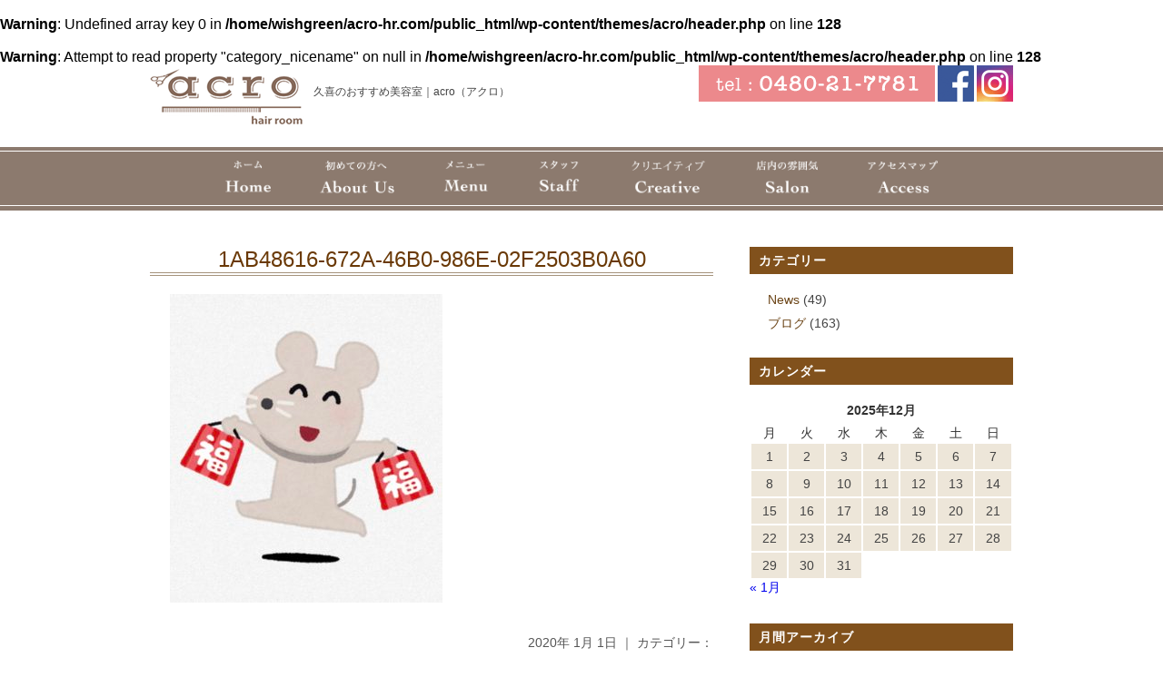

--- FILE ---
content_type: text/html; charset=UTF-8
request_url: https://acro-hr.com/5145/1ab48616-672a-46b0-986e-02f2503b0a60/
body_size: 11404
content:
<!DOCTYPE html>
<!--[if lt IE 7 ]><html class="ie ie6" lang="ja"> <![endif]--> 
<!--[if IE 7 ]><html class="ie ie7" lang="ja"> <![endif]--> 
<!--[if IE 8 ]><html class="ie ie8" lang="ja"> <![endif]--> 
<!--[if IE 9 ]><html class="ie ie9" lang="ja"> <![endif]--> 
<!--[if (gt IE 9)|!(IE)]><!--> 
<html class="" lang="ja"><!--<![endif]-->

<head>
<meta charset="UTF-8">
<meta http-equiv="X-UA-Compatible" content="IE=edge">

<meta http-equiv="Content-Type" content="text/html; charset=UTF-8" />
<meta http-equiv="Content-Style-Type" content="text/css" />
<meta http-equiv="Content-Script-Type" content="text/javascript" />
<meta name="viewport" content="width=device-width" />
<!--Search Console認証-->
<meta name="google-site-verification" content="whC5ZygnTjcSKiDpi8704ypysbkVVmGcaKDnInAq_d4" />
<link rel="stylesheet" href="https://acro-hr.com/wp-content/themes/acro/style.css" type="text/css" />
<link href="https://fonts.googleapis.com/css?family=Ropa+Sans" rel="stylesheet">

<!--[if lt IE 9]>
<script src="http://css3-mediaqueries-js.googlecode.com/svn/trunk/css3-mediaqueries.js"></script>
<![endif]-->

    <!--[if lt IE 9]>
<script src="http://html5shiv.googlecode.com/svn/trunk/html5.js"></script>
<![endif]-->

<script src="https://acro-hr.com/wp-content/themes/acro/js/respond.min.js"></script>

<script src="https://ajax.googleapis.com/ajax/libs/jquery/3.7.1/jquery.min.js"></script>
<script src="https://acro-hr.com/wp-content/themes/acro/js/smoothscroll.js" type="text/javascript"></script>
<script src="https://acro-hr.com/wp-content/themes/acro/js/smartRollover.js" type="text/javascript"></script>
<script src="https://acro-hr.com/wp-content/themes/acro/js/pagetop.js" type="text/javascript"></script>

<script>
$(function(){
  $("#toggle").click(function(){
    $("#navi").slideToggle();
    return false;
  });
  $(window).resize(function(){
    var win = $(window).width();
    var p = 767;
    if(win > p){
      $("#navi").show();
    } else {
      $("#navi").hide();
    }
  });
});
</script>


<style type="text/css">
img {
	image-rendering: -webkit-optimize-contrast;
}
.pc_none {
	display: none;
}
.img_style_width {
	max-width: 100%;
	height: auto;
}
.img_style img, .img_style {
	display: block;
	max-width: 100%;
	height: auto;
	margin-left: auto;
	margin-right: auto;
}

/*■■ ipad・タブレット・スマホ共通■■*/

@media screen and (max-width: 960px) {
}

/*■■ タブレット・スマホ共通■■*/

@media screen and (max-width: 767px) {
.sp_none {
	display: none;
}
.pc_none {
	display:block;
}
}

/*■■ スマホ共通■■*/

@media screen and (max-width: 480px) {
}
</style>

<link rel="alternate" type="application/rss+xml" title="久喜の美容室・美容院｜acro（アクロ） RSS Feed" href="https://acro-hr.com/feed/" />
<link rel="alternate" type="application/atom+xml" title="久喜の美容室・美容院｜acro（アクロ） Atom Feed" href="https://acro-hr.com/feed/atom/" />
<link rel="pingback" href="https://acro-hr.com/xmlrpc.php" />
<link rel="shortcut icon" href="https://acro-hr.com/wp-content/themes/acro/favicon.ico" />
<!-- Google tag (gtag.js) -->
<script async src="https://www.googletagmanager.com/gtag/js?id=G-PWYKFS4V8K"></script>
<script>
  window.dataLayer = window.dataLayer || [];
  function gtag(){dataLayer.push(arguments);}
  gtag('js', new Date());

  gtag('config', 'G-PWYKFS4V8K');
</script>	<style>img:is([sizes="auto" i], [sizes^="auto," i]) { contain-intrinsic-size: 3000px 1500px }</style>
	
		<!-- All in One SEO 4.9.2 - aioseo.com -->
		<title>1AB48616-672A-46B0-986E-02F2503B0A60 | 久喜の美容室・美容院｜acro（アクロ）</title>
	<meta name="robots" content="max-image-preview:large" />
	<meta name="author" content="acro"/>
	<link rel="canonical" href="https://acro-hr.com/5145/1ab48616-672a-46b0-986e-02f2503b0a60/" />
	<meta name="generator" content="All in One SEO (AIOSEO) 4.9.2" />
		<meta property="og:locale" content="ja_JP" />
		<meta property="og:site_name" content="久喜の美容室・美容院｜acro（アクロ） | 久喜の美容室、acro（アクロ）。カラー、パーマ、育毛促進のヘッドスパなどが人気の美容院。フランクなスタッフがゲストをお迎え致します。" />
		<meta property="og:type" content="article" />
		<meta property="og:title" content="1AB48616-672A-46B0-986E-02F2503B0A60 | 久喜の美容室・美容院｜acro（アクロ）" />
		<meta property="og:url" content="https://acro-hr.com/5145/1ab48616-672a-46b0-986e-02f2503b0a60/" />
		<meta property="article:published_time" content="2019-12-31T15:08:34+00:00" />
		<meta property="article:modified_time" content="2019-12-31T15:08:34+00:00" />
		<meta name="twitter:card" content="summary_large_image" />
		<meta name="twitter:title" content="1AB48616-672A-46B0-986E-02F2503B0A60 | 久喜の美容室・美容院｜acro（アクロ）" />
		<script type="application/ld+json" class="aioseo-schema">
			{"@context":"https:\/\/schema.org","@graph":[{"@type":"BreadcrumbList","@id":"https:\/\/acro-hr.com\/5145\/1ab48616-672a-46b0-986e-02f2503b0a60\/#breadcrumblist","itemListElement":[{"@type":"ListItem","@id":"https:\/\/acro-hr.com#listItem","position":1,"name":"\u5bb6","item":"https:\/\/acro-hr.com","nextItem":{"@type":"ListItem","@id":"https:\/\/acro-hr.com\/5145\/1ab48616-672a-46b0-986e-02f2503b0a60\/#listItem","name":"1AB48616-672A-46B0-986E-02F2503B0A60"}},{"@type":"ListItem","@id":"https:\/\/acro-hr.com\/5145\/1ab48616-672a-46b0-986e-02f2503b0a60\/#listItem","position":2,"name":"1AB48616-672A-46B0-986E-02F2503B0A60","previousItem":{"@type":"ListItem","@id":"https:\/\/acro-hr.com#listItem","name":"\u5bb6"}}]},{"@type":"ItemPage","@id":"https:\/\/acro-hr.com\/5145\/1ab48616-672a-46b0-986e-02f2503b0a60\/#itempage","url":"https:\/\/acro-hr.com\/5145\/1ab48616-672a-46b0-986e-02f2503b0a60\/","name":"1AB48616-672A-46B0-986E-02F2503B0A60 | \u4e45\u559c\u306e\u7f8e\u5bb9\u5ba4\u30fb\u7f8e\u5bb9\u9662\uff5cacro\uff08\u30a2\u30af\u30ed\uff09","inLanguage":"ja","isPartOf":{"@id":"https:\/\/acro-hr.com\/#website"},"breadcrumb":{"@id":"https:\/\/acro-hr.com\/5145\/1ab48616-672a-46b0-986e-02f2503b0a60\/#breadcrumblist"},"author":{"@id":"https:\/\/acro-hr.com\/author\/acro\/#author"},"creator":{"@id":"https:\/\/acro-hr.com\/author\/acro\/#author"},"datePublished":"2020-01-01T00:08:34+09:00","dateModified":"2020-01-01T00:08:34+09:00"},{"@type":"Organization","@id":"https:\/\/acro-hr.com\/#organization","name":"\u4e45\u559c\u306e\u7f8e\u5bb9\u5ba4\u30fb\u7f8e\u5bb9\u9662\uff5cacro\uff08\u30a2\u30af\u30ed\uff09","description":"\u4e45\u559c\u306e\u7f8e\u5bb9\u5ba4\u3001acro\uff08\u30a2\u30af\u30ed\uff09\u3002\u30ab\u30e9\u30fc\u3001\u30d1\u30fc\u30de\u3001\u80b2\u6bdb\u4fc3\u9032\u306e\u30d8\u30c3\u30c9\u30b9\u30d1\u306a\u3069\u304c\u4eba\u6c17\u306e\u7f8e\u5bb9\u9662\u3002\u30d5\u30e9\u30f3\u30af\u306a\u30b9\u30bf\u30c3\u30d5\u304c\u30b2\u30b9\u30c8\u3092\u304a\u8fce\u3048\u81f4\u3057\u307e\u3059\u3002","url":"https:\/\/acro-hr.com\/"},{"@type":"Person","@id":"https:\/\/acro-hr.com\/author\/acro\/#author","url":"https:\/\/acro-hr.com\/author\/acro\/","name":"acro","image":{"@type":"ImageObject","@id":"https:\/\/acro-hr.com\/5145\/1ab48616-672a-46b0-986e-02f2503b0a60\/#authorImage","url":"https:\/\/secure.gravatar.com\/avatar\/95c88b167621529217098d7cf4da66a63106a23a1bb7ca8f88e151e2e1d01500?s=96&d=mm&r=g","width":96,"height":96,"caption":"acro"}},{"@type":"WebSite","@id":"https:\/\/acro-hr.com\/#website","url":"https:\/\/acro-hr.com\/","name":"\u4e45\u559c\u306e\u7f8e\u5bb9\u5ba4\u30fb\u7f8e\u5bb9\u9662\uff5cacro\uff08\u30a2\u30af\u30ed\uff09","description":"\u4e45\u559c\u306e\u7f8e\u5bb9\u5ba4\u3001acro\uff08\u30a2\u30af\u30ed\uff09\u3002\u30ab\u30e9\u30fc\u3001\u30d1\u30fc\u30de\u3001\u80b2\u6bdb\u4fc3\u9032\u306e\u30d8\u30c3\u30c9\u30b9\u30d1\u306a\u3069\u304c\u4eba\u6c17\u306e\u7f8e\u5bb9\u9662\u3002\u30d5\u30e9\u30f3\u30af\u306a\u30b9\u30bf\u30c3\u30d5\u304c\u30b2\u30b9\u30c8\u3092\u304a\u8fce\u3048\u81f4\u3057\u307e\u3059\u3002","inLanguage":"ja","publisher":{"@id":"https:\/\/acro-hr.com\/#organization"}}]}
		</script>
		<!-- All in One SEO -->

<link rel="alternate" type="application/rss+xml" title="久喜の美容室・美容院｜acro（アクロ） &raquo; 1AB48616-672A-46B0-986E-02F2503B0A60 のコメントのフィード" href="https://acro-hr.com/5145/1ab48616-672a-46b0-986e-02f2503b0a60/feed/" />
<script type="text/javascript">
/* <![CDATA[ */
window._wpemojiSettings = {"baseUrl":"https:\/\/s.w.org\/images\/core\/emoji\/16.0.1\/72x72\/","ext":".png","svgUrl":"https:\/\/s.w.org\/images\/core\/emoji\/16.0.1\/svg\/","svgExt":".svg","source":{"concatemoji":"https:\/\/acro-hr.com\/wp-includes\/js\/wp-emoji-release.min.js?ver=6.8.3"}};
/*! This file is auto-generated */
!function(s,n){var o,i,e;function c(e){try{var t={supportTests:e,timestamp:(new Date).valueOf()};sessionStorage.setItem(o,JSON.stringify(t))}catch(e){}}function p(e,t,n){e.clearRect(0,0,e.canvas.width,e.canvas.height),e.fillText(t,0,0);var t=new Uint32Array(e.getImageData(0,0,e.canvas.width,e.canvas.height).data),a=(e.clearRect(0,0,e.canvas.width,e.canvas.height),e.fillText(n,0,0),new Uint32Array(e.getImageData(0,0,e.canvas.width,e.canvas.height).data));return t.every(function(e,t){return e===a[t]})}function u(e,t){e.clearRect(0,0,e.canvas.width,e.canvas.height),e.fillText(t,0,0);for(var n=e.getImageData(16,16,1,1),a=0;a<n.data.length;a++)if(0!==n.data[a])return!1;return!0}function f(e,t,n,a){switch(t){case"flag":return n(e,"\ud83c\udff3\ufe0f\u200d\u26a7\ufe0f","\ud83c\udff3\ufe0f\u200b\u26a7\ufe0f")?!1:!n(e,"\ud83c\udde8\ud83c\uddf6","\ud83c\udde8\u200b\ud83c\uddf6")&&!n(e,"\ud83c\udff4\udb40\udc67\udb40\udc62\udb40\udc65\udb40\udc6e\udb40\udc67\udb40\udc7f","\ud83c\udff4\u200b\udb40\udc67\u200b\udb40\udc62\u200b\udb40\udc65\u200b\udb40\udc6e\u200b\udb40\udc67\u200b\udb40\udc7f");case"emoji":return!a(e,"\ud83e\udedf")}return!1}function g(e,t,n,a){var r="undefined"!=typeof WorkerGlobalScope&&self instanceof WorkerGlobalScope?new OffscreenCanvas(300,150):s.createElement("canvas"),o=r.getContext("2d",{willReadFrequently:!0}),i=(o.textBaseline="top",o.font="600 32px Arial",{});return e.forEach(function(e){i[e]=t(o,e,n,a)}),i}function t(e){var t=s.createElement("script");t.src=e,t.defer=!0,s.head.appendChild(t)}"undefined"!=typeof Promise&&(o="wpEmojiSettingsSupports",i=["flag","emoji"],n.supports={everything:!0,everythingExceptFlag:!0},e=new Promise(function(e){s.addEventListener("DOMContentLoaded",e,{once:!0})}),new Promise(function(t){var n=function(){try{var e=JSON.parse(sessionStorage.getItem(o));if("object"==typeof e&&"number"==typeof e.timestamp&&(new Date).valueOf()<e.timestamp+604800&&"object"==typeof e.supportTests)return e.supportTests}catch(e){}return null}();if(!n){if("undefined"!=typeof Worker&&"undefined"!=typeof OffscreenCanvas&&"undefined"!=typeof URL&&URL.createObjectURL&&"undefined"!=typeof Blob)try{var e="postMessage("+g.toString()+"("+[JSON.stringify(i),f.toString(),p.toString(),u.toString()].join(",")+"));",a=new Blob([e],{type:"text/javascript"}),r=new Worker(URL.createObjectURL(a),{name:"wpTestEmojiSupports"});return void(r.onmessage=function(e){c(n=e.data),r.terminate(),t(n)})}catch(e){}c(n=g(i,f,p,u))}t(n)}).then(function(e){for(var t in e)n.supports[t]=e[t],n.supports.everything=n.supports.everything&&n.supports[t],"flag"!==t&&(n.supports.everythingExceptFlag=n.supports.everythingExceptFlag&&n.supports[t]);n.supports.everythingExceptFlag=n.supports.everythingExceptFlag&&!n.supports.flag,n.DOMReady=!1,n.readyCallback=function(){n.DOMReady=!0}}).then(function(){return e}).then(function(){var e;n.supports.everything||(n.readyCallback(),(e=n.source||{}).concatemoji?t(e.concatemoji):e.wpemoji&&e.twemoji&&(t(e.twemoji),t(e.wpemoji)))}))}((window,document),window._wpemojiSettings);
/* ]]> */
</script>
<style id='wp-emoji-styles-inline-css' type='text/css'>

	img.wp-smiley, img.emoji {
		display: inline !important;
		border: none !important;
		box-shadow: none !important;
		height: 1em !important;
		width: 1em !important;
		margin: 0 0.07em !important;
		vertical-align: -0.1em !important;
		background: none !important;
		padding: 0 !important;
	}
</style>
<link rel='stylesheet' id='wp-block-library-css' href='https://acro-hr.com/wp-includes/css/dist/block-library/style.min.css?ver=6.8.3' type='text/css' media='all' />
<style id='classic-theme-styles-inline-css' type='text/css'>
/*! This file is auto-generated */
.wp-block-button__link{color:#fff;background-color:#32373c;border-radius:9999px;box-shadow:none;text-decoration:none;padding:calc(.667em + 2px) calc(1.333em + 2px);font-size:1.125em}.wp-block-file__button{background:#32373c;color:#fff;text-decoration:none}
</style>
<link rel='stylesheet' id='aioseo/css/src/vue/standalone/blocks/table-of-contents/global.scss-css' href='https://acro-hr.com/wp-content/plugins/all-in-one-seo-pack/dist/Lite/assets/css/table-of-contents/global.e90f6d47.css?ver=4.9.2' type='text/css' media='all' />
<style id='global-styles-inline-css' type='text/css'>
:root{--wp--preset--aspect-ratio--square: 1;--wp--preset--aspect-ratio--4-3: 4/3;--wp--preset--aspect-ratio--3-4: 3/4;--wp--preset--aspect-ratio--3-2: 3/2;--wp--preset--aspect-ratio--2-3: 2/3;--wp--preset--aspect-ratio--16-9: 16/9;--wp--preset--aspect-ratio--9-16: 9/16;--wp--preset--color--black: #000000;--wp--preset--color--cyan-bluish-gray: #abb8c3;--wp--preset--color--white: #ffffff;--wp--preset--color--pale-pink: #f78da7;--wp--preset--color--vivid-red: #cf2e2e;--wp--preset--color--luminous-vivid-orange: #ff6900;--wp--preset--color--luminous-vivid-amber: #fcb900;--wp--preset--color--light-green-cyan: #7bdcb5;--wp--preset--color--vivid-green-cyan: #00d084;--wp--preset--color--pale-cyan-blue: #8ed1fc;--wp--preset--color--vivid-cyan-blue: #0693e3;--wp--preset--color--vivid-purple: #9b51e0;--wp--preset--gradient--vivid-cyan-blue-to-vivid-purple: linear-gradient(135deg,rgba(6,147,227,1) 0%,rgb(155,81,224) 100%);--wp--preset--gradient--light-green-cyan-to-vivid-green-cyan: linear-gradient(135deg,rgb(122,220,180) 0%,rgb(0,208,130) 100%);--wp--preset--gradient--luminous-vivid-amber-to-luminous-vivid-orange: linear-gradient(135deg,rgba(252,185,0,1) 0%,rgba(255,105,0,1) 100%);--wp--preset--gradient--luminous-vivid-orange-to-vivid-red: linear-gradient(135deg,rgba(255,105,0,1) 0%,rgb(207,46,46) 100%);--wp--preset--gradient--very-light-gray-to-cyan-bluish-gray: linear-gradient(135deg,rgb(238,238,238) 0%,rgb(169,184,195) 100%);--wp--preset--gradient--cool-to-warm-spectrum: linear-gradient(135deg,rgb(74,234,220) 0%,rgb(151,120,209) 20%,rgb(207,42,186) 40%,rgb(238,44,130) 60%,rgb(251,105,98) 80%,rgb(254,248,76) 100%);--wp--preset--gradient--blush-light-purple: linear-gradient(135deg,rgb(255,206,236) 0%,rgb(152,150,240) 100%);--wp--preset--gradient--blush-bordeaux: linear-gradient(135deg,rgb(254,205,165) 0%,rgb(254,45,45) 50%,rgb(107,0,62) 100%);--wp--preset--gradient--luminous-dusk: linear-gradient(135deg,rgb(255,203,112) 0%,rgb(199,81,192) 50%,rgb(65,88,208) 100%);--wp--preset--gradient--pale-ocean: linear-gradient(135deg,rgb(255,245,203) 0%,rgb(182,227,212) 50%,rgb(51,167,181) 100%);--wp--preset--gradient--electric-grass: linear-gradient(135deg,rgb(202,248,128) 0%,rgb(113,206,126) 100%);--wp--preset--gradient--midnight: linear-gradient(135deg,rgb(2,3,129) 0%,rgb(40,116,252) 100%);--wp--preset--font-size--small: 13px;--wp--preset--font-size--medium: 20px;--wp--preset--font-size--large: 36px;--wp--preset--font-size--x-large: 42px;--wp--preset--spacing--20: 0.44rem;--wp--preset--spacing--30: 0.67rem;--wp--preset--spacing--40: 1rem;--wp--preset--spacing--50: 1.5rem;--wp--preset--spacing--60: 2.25rem;--wp--preset--spacing--70: 3.38rem;--wp--preset--spacing--80: 5.06rem;--wp--preset--shadow--natural: 6px 6px 9px rgba(0, 0, 0, 0.2);--wp--preset--shadow--deep: 12px 12px 50px rgba(0, 0, 0, 0.4);--wp--preset--shadow--sharp: 6px 6px 0px rgba(0, 0, 0, 0.2);--wp--preset--shadow--outlined: 6px 6px 0px -3px rgba(255, 255, 255, 1), 6px 6px rgba(0, 0, 0, 1);--wp--preset--shadow--crisp: 6px 6px 0px rgba(0, 0, 0, 1);}:where(.is-layout-flex){gap: 0.5em;}:where(.is-layout-grid){gap: 0.5em;}body .is-layout-flex{display: flex;}.is-layout-flex{flex-wrap: wrap;align-items: center;}.is-layout-flex > :is(*, div){margin: 0;}body .is-layout-grid{display: grid;}.is-layout-grid > :is(*, div){margin: 0;}:where(.wp-block-columns.is-layout-flex){gap: 2em;}:where(.wp-block-columns.is-layout-grid){gap: 2em;}:where(.wp-block-post-template.is-layout-flex){gap: 1.25em;}:where(.wp-block-post-template.is-layout-grid){gap: 1.25em;}.has-black-color{color: var(--wp--preset--color--black) !important;}.has-cyan-bluish-gray-color{color: var(--wp--preset--color--cyan-bluish-gray) !important;}.has-white-color{color: var(--wp--preset--color--white) !important;}.has-pale-pink-color{color: var(--wp--preset--color--pale-pink) !important;}.has-vivid-red-color{color: var(--wp--preset--color--vivid-red) !important;}.has-luminous-vivid-orange-color{color: var(--wp--preset--color--luminous-vivid-orange) !important;}.has-luminous-vivid-amber-color{color: var(--wp--preset--color--luminous-vivid-amber) !important;}.has-light-green-cyan-color{color: var(--wp--preset--color--light-green-cyan) !important;}.has-vivid-green-cyan-color{color: var(--wp--preset--color--vivid-green-cyan) !important;}.has-pale-cyan-blue-color{color: var(--wp--preset--color--pale-cyan-blue) !important;}.has-vivid-cyan-blue-color{color: var(--wp--preset--color--vivid-cyan-blue) !important;}.has-vivid-purple-color{color: var(--wp--preset--color--vivid-purple) !important;}.has-black-background-color{background-color: var(--wp--preset--color--black) !important;}.has-cyan-bluish-gray-background-color{background-color: var(--wp--preset--color--cyan-bluish-gray) !important;}.has-white-background-color{background-color: var(--wp--preset--color--white) !important;}.has-pale-pink-background-color{background-color: var(--wp--preset--color--pale-pink) !important;}.has-vivid-red-background-color{background-color: var(--wp--preset--color--vivid-red) !important;}.has-luminous-vivid-orange-background-color{background-color: var(--wp--preset--color--luminous-vivid-orange) !important;}.has-luminous-vivid-amber-background-color{background-color: var(--wp--preset--color--luminous-vivid-amber) !important;}.has-light-green-cyan-background-color{background-color: var(--wp--preset--color--light-green-cyan) !important;}.has-vivid-green-cyan-background-color{background-color: var(--wp--preset--color--vivid-green-cyan) !important;}.has-pale-cyan-blue-background-color{background-color: var(--wp--preset--color--pale-cyan-blue) !important;}.has-vivid-cyan-blue-background-color{background-color: var(--wp--preset--color--vivid-cyan-blue) !important;}.has-vivid-purple-background-color{background-color: var(--wp--preset--color--vivid-purple) !important;}.has-black-border-color{border-color: var(--wp--preset--color--black) !important;}.has-cyan-bluish-gray-border-color{border-color: var(--wp--preset--color--cyan-bluish-gray) !important;}.has-white-border-color{border-color: var(--wp--preset--color--white) !important;}.has-pale-pink-border-color{border-color: var(--wp--preset--color--pale-pink) !important;}.has-vivid-red-border-color{border-color: var(--wp--preset--color--vivid-red) !important;}.has-luminous-vivid-orange-border-color{border-color: var(--wp--preset--color--luminous-vivid-orange) !important;}.has-luminous-vivid-amber-border-color{border-color: var(--wp--preset--color--luminous-vivid-amber) !important;}.has-light-green-cyan-border-color{border-color: var(--wp--preset--color--light-green-cyan) !important;}.has-vivid-green-cyan-border-color{border-color: var(--wp--preset--color--vivid-green-cyan) !important;}.has-pale-cyan-blue-border-color{border-color: var(--wp--preset--color--pale-cyan-blue) !important;}.has-vivid-cyan-blue-border-color{border-color: var(--wp--preset--color--vivid-cyan-blue) !important;}.has-vivid-purple-border-color{border-color: var(--wp--preset--color--vivid-purple) !important;}.has-vivid-cyan-blue-to-vivid-purple-gradient-background{background: var(--wp--preset--gradient--vivid-cyan-blue-to-vivid-purple) !important;}.has-light-green-cyan-to-vivid-green-cyan-gradient-background{background: var(--wp--preset--gradient--light-green-cyan-to-vivid-green-cyan) !important;}.has-luminous-vivid-amber-to-luminous-vivid-orange-gradient-background{background: var(--wp--preset--gradient--luminous-vivid-amber-to-luminous-vivid-orange) !important;}.has-luminous-vivid-orange-to-vivid-red-gradient-background{background: var(--wp--preset--gradient--luminous-vivid-orange-to-vivid-red) !important;}.has-very-light-gray-to-cyan-bluish-gray-gradient-background{background: var(--wp--preset--gradient--very-light-gray-to-cyan-bluish-gray) !important;}.has-cool-to-warm-spectrum-gradient-background{background: var(--wp--preset--gradient--cool-to-warm-spectrum) !important;}.has-blush-light-purple-gradient-background{background: var(--wp--preset--gradient--blush-light-purple) !important;}.has-blush-bordeaux-gradient-background{background: var(--wp--preset--gradient--blush-bordeaux) !important;}.has-luminous-dusk-gradient-background{background: var(--wp--preset--gradient--luminous-dusk) !important;}.has-pale-ocean-gradient-background{background: var(--wp--preset--gradient--pale-ocean) !important;}.has-electric-grass-gradient-background{background: var(--wp--preset--gradient--electric-grass) !important;}.has-midnight-gradient-background{background: var(--wp--preset--gradient--midnight) !important;}.has-small-font-size{font-size: var(--wp--preset--font-size--small) !important;}.has-medium-font-size{font-size: var(--wp--preset--font-size--medium) !important;}.has-large-font-size{font-size: var(--wp--preset--font-size--large) !important;}.has-x-large-font-size{font-size: var(--wp--preset--font-size--x-large) !important;}
:where(.wp-block-post-template.is-layout-flex){gap: 1.25em;}:where(.wp-block-post-template.is-layout-grid){gap: 1.25em;}
:where(.wp-block-columns.is-layout-flex){gap: 2em;}:where(.wp-block-columns.is-layout-grid){gap: 2em;}
:root :where(.wp-block-pullquote){font-size: 1.5em;line-height: 1.6;}
</style>
<link rel='stylesheet' id='contact-form-7-css' href='https://acro-hr.com/wp-content/plugins/contact-form-7/includes/css/styles.css?ver=6.1.4' type='text/css' media='all' />
<link rel='stylesheet' id='tablepress-default-css' href='https://acro-hr.com/wp-content/plugins/tablepress/css/build/default.css?ver=3.2.6' type='text/css' media='all' />
<link rel="https://api.w.org/" href="https://acro-hr.com/wp-json/" /><link rel="alternate" title="JSON" type="application/json" href="https://acro-hr.com/wp-json/wp/v2/media/5146" /><link rel="EditURI" type="application/rsd+xml" title="RSD" href="https://acro-hr.com/xmlrpc.php?rsd" />
<meta name="generator" content="WordPress 6.8.3" />
<link rel='shortlink' href='https://acro-hr.com/?p=5146' />
<link rel="alternate" title="oEmbed (JSON)" type="application/json+oembed" href="https://acro-hr.com/wp-json/oembed/1.0/embed?url=https%3A%2F%2Facro-hr.com%2F5145%2F1ab48616-672a-46b0-986e-02f2503b0a60%2F" />
<link rel="alternate" title="oEmbed (XML)" type="text/xml+oembed" href="https://acro-hr.com/wp-json/oembed/1.0/embed?url=https%3A%2F%2Facro-hr.com%2F5145%2F1ab48616-672a-46b0-986e-02f2503b0a60%2F&#038;format=xml" />
</head>

<br />
<b>Warning</b>:  Undefined array key 0 in <b>/home/wishgreen/acro-hr.com/public_html/wp-content/themes/acro/header.php</b> on line <b>128</b><br />
<br />
<b>Warning</b>:  Attempt to read property "category_nicename" on null in <b>/home/wishgreen/acro-hr.com/public_html/wp-content/themes/acro/header.php</b> on line <b>128</b><br />
<body id="">

<a name="top" id="top"></a>
<div id="wrapper">

	<header>
		<div id="head_cont">
			<div id="head_top">
			    <div id="logo">
			        <a href="https://acro-hr.com/"><img src="https://acro-hr.com/wp-content/themes/acro/images/head/logo.gif" alt="久喜の美容室｜acro（アクロ）" /></a>
		        </div>
				<h1>久喜のおすすめ美容室｜acro（アクロ）</h1>
				<div id="Rhead">
				    <ul>
				        <li><img src="https://acro-hr.com/wp-content/themes/acro/images/head/tel.gif" alt="お問い合わせはこちら 0480-21-7781" /></li>
				         <li><a href="https://www.facebook.com/%E8%81%9E%E3%81%8F%E9%AB%AA%E5%9E%8B%E3%82%92%E3%81%82%E3%81%AA%E3%81%9F%E3%81%B8acro-%E5%9F%BC%E7%8E%89%E7%9C%8C-%E4%B9%85%E5%96%9C%E5%B8%82-%E7%BE%8E%E5%AE%B9%E5%AE%A4-%E3%83%98%E3%82%A2%E3%82%B5%E3%83%AD%E3%83%B3-1056357747812151/" target="_blank"><img src="https://acro-hr.com/wp-content/themes/acro/images/head/fb.gif" alt="フェイスブック" /></a></li>
				         <li><a href="https://www.instagram.com/acro.hairroom/" target="_blank"><img src="https://acro-hr.com/wp-content/themes/acro/images/head/insta.gif" alt="インスタグラム" /></a></li>
				    </ul>
				</div>
			</div>
		
		
		
		<div id="menu-box">
  			<div id="toggle"><a href="#">menu</a></div>
            <ul id="navi">
                <li id="home"><a href="https://acro-hr.com/" title="HOME"><img src="https://acro-hr.com/wp-content/themes/acro/images/navi/n_home.png" alt="HOME" /></a></li>
                <li><a href="https://acro-hr.com/beginner/" title="ABOUT US"><img src="https://acro-hr.com/wp-content/themes/acro/images/navi/n_about.png" alt="ABOUT US" /></a></li>
                <li><a href="https://acro-hr.com/menu/" title="MENU"><img src="https://acro-hr.com/wp-content/themes/acro/images/navi/n_menu.png" alt="MENU" /></a></li>
                <li><a href="https://acro-hr.com/staff/" title="STAFF"><img src="https://acro-hr.com/wp-content/themes/acro/images/navi/n_staff.png" alt="STAFF" /></a></li>
				<li><a href="https://acro-hr.com/category/catalog/" title="creative"><img src="https://acro-hr.com/wp-content/themes/acro/images/navi/n_creative.png" alt="creative" /></a></li>
				<li><a href="https://acro-hr.com/salon/" title="SALON"><img src="https://acro-hr.com/wp-content/themes/acro/images/navi/n_salon.png" alt="SALON" /></a></li>
				<li><a href="https://acro-hr.com/map/" title="MAP"><img src="https://acro-hr.com/wp-content/themes/acro/images/navi/n_access.png" alt="MAP" /></a></li>
				<li id="tel" class="sp_navi"><a href="tel:0480-21-7781"><img src="https://acro-hr.com/wp-content/themes/acro/images/head/tel.gif" alt="tel:0480-21-7781" /></a></li>
				<li id="fb" class="sp_navi"><a href="https://www.facebook.com/%E8%81%9E%E3%81%8F%E9%AB%AA%E5%9E%8B%E3%82%92%E3%81%82%E3%81%AA%E3%81%9F%E3%81%B8acro-%E5%9F%BC%E7%8E%89%E7%9C%8C-%E4%B9%85%E5%96%9C%E5%B8%82-%E7%BE%8E%E5%AE%B9%E5%AE%A4-%E3%83%98%E3%82%A2%E3%82%B5%E3%83%AD%E3%83%B3-1056357747812151/" target="_blank"><img src="https://acro-hr.com/wp-content/themes/acro/images/navi/n_fb.png" alt="フェイスブック" /></a></li>
				<li id="insta" class="sp_navi"><a href="https://www.instagram.com/" target="_blank"><img src="https://acro-hr.com/wp-content/themes/acro/images/navi/n_insta.png" alt="インスタグラム" /></a></li>
  			</ul>
  		</div>
  		</div>
	</header>
	




	<div id="contents">
<div id="left_box">
        <div class="post">
        <h2><a href="https://acro-hr.com/5145/1ab48616-672a-46b0-986e-02f2503b0a60/">
            1AB48616-672A-46B0-986E-02F2503B0A60            </a></h2>
        <p class="attachment"><a href='https://acro-hr.com/wp-content/uploads/2020/01/1AB48616-672A-46B0-986E-02F2503B0A60.jpeg'><img fetchpriority="high" decoding="async" width="300" height="340" src="https://acro-hr.com/wp-content/uploads/2020/01/1AB48616-672A-46B0-986E-02F2503B0A60-300x340.jpeg" class="attachment-medium size-medium" alt="" srcset="https://acro-hr.com/wp-content/uploads/2020/01/1AB48616-672A-46B0-986E-02F2503B0A60-300x340.jpeg 300w, https://acro-hr.com/wp-content/uploads/2020/01/1AB48616-672A-46B0-986E-02F2503B0A60-600x681.jpeg 600w, https://acro-hr.com/wp-content/uploads/2020/01/1AB48616-672A-46B0-986E-02F2503B0A60.jpeg 745w" sizes="(max-width: 300px) 100vw, 300px" /></a></p>
                <p class="postinfo">
            2020年 1月 1日            ｜
            カテゴリー：
                        </a> </p>
    </div>
        <p class="pagelink"> <span class="pageprev">
                </span> <span class="pagenext">
        <a href="https://acro-hr.com/5145/" rel="prev">あけましておめでとうございますヽ(^o^)</a> &raquo;        </span> </p>
                <div id="comments">


	<div id="respond" class="comment-respond">
		<h3 id="reply-title" class="comment-reply-title">コメントを残す <small><a rel="nofollow" id="cancel-comment-reply-link" href="/5145/1ab48616-672a-46b0-986e-02f2503b0a60/#respond" style="display:none;">コメントをキャンセル</a></small></h3><form action="https://acro-hr.com/wp-comments-post.php" method="post" id="commentform" class="comment-form"><p class="comment-notes"><span id="email-notes">メールアドレスが公開されることはありません。</span> <span class="required-field-message"><span class="required">※</span> が付いている欄は必須項目です</span></p><p class="comment-form-comment"><label for="comment">コメント <span class="required">※</span></label> <textarea id="comment" name="comment" cols="45" rows="8" maxlength="65525" required="required"></textarea></p><p class="comment-form-author"><label for="author">名前 <span class="required">※</span></label> <input id="author" name="author" type="text" value="" size="30" maxlength="245" autocomplete="name" required="required" /></p>
<p class="comment-form-email"><label for="email">メール <span class="required">※</span></label> <input id="email" name="email" type="text" value="" size="30" maxlength="100" aria-describedby="email-notes" autocomplete="email" required="required" /></p>
<p class="comment-form-url"><label for="url">サイト</label> <input id="url" name="url" type="text" value="" size="30" maxlength="200" autocomplete="url" /></p>
<p class="comment-form-cookies-consent"><input id="wp-comment-cookies-consent" name="wp-comment-cookies-consent" type="checkbox" value="yes" /> <label for="wp-comment-cookies-consent">次回のコメントで使用するためブラウザーに自分の名前、メールアドレス、サイトを保存する。</label></p>
<p class="form-submit"><input name="submit" type="submit" id="submit" class="submit" value="コメントを送信" /> <input type='hidden' name='comment_post_ID' value='5146' id='comment_post_ID' />
<input type='hidden' name='comment_parent' id='comment_parent' value='0' />
</p><p style="display: none;"><input type="hidden" id="akismet_comment_nonce" name="akismet_comment_nonce" value="fb8e9c9f2c" /></p><p style="display: none !important;" class="akismet-fields-container" data-prefix="ak_"><label>&#916;<textarea name="ak_hp_textarea" cols="45" rows="8" maxlength="100"></textarea></label><input type="hidden" id="ak_js_1" name="ak_js" value="77"/><script>document.getElementById( "ak_js_1" ).setAttribute( "value", ( new Date() ).getTime() );</script></p></form>	</div><!-- #respond -->
	
</div></div>
		<div id="right_box">
			<div id="blog_box">
			<h3>カテゴリー</h3>
			<ul>
				<li class="cat-item cat-item-1"><a href="https://acro-hr.com/category/topics/">News</a> (49)
</li>
	<li class="cat-item cat-item-2"><a href="https://acro-hr.com/category/blog/">ブログ</a> (163)
</li>
			</ul>
			<h3>カレンダー</h3>
			<ul>
			<table id="wp-calendar" class="wp-calendar-table">
	<caption>2025年12月</caption>
	<thead>
	<tr>
		<th scope="col" aria-label="月曜日">月</th>
		<th scope="col" aria-label="火曜日">火</th>
		<th scope="col" aria-label="水曜日">水</th>
		<th scope="col" aria-label="木曜日">木</th>
		<th scope="col" aria-label="金曜日">金</th>
		<th scope="col" aria-label="土曜日">土</th>
		<th scope="col" aria-label="日曜日">日</th>
	</tr>
	</thead>
	<tbody>
	<tr><td>1</td><td>2</td><td>3</td><td>4</td><td>5</td><td>6</td><td>7</td>
	</tr>
	<tr>
		<td>8</td><td>9</td><td>10</td><td>11</td><td>12</td><td>13</td><td>14</td>
	</tr>
	<tr>
		<td>15</td><td>16</td><td>17</td><td>18</td><td>19</td><td>20</td><td>21</td>
	</tr>
	<tr>
		<td>22</td><td>23</td><td>24</td><td>25</td><td>26</td><td>27</td><td>28</td>
	</tr>
	<tr>
		<td>29</td><td id="today">30</td><td>31</td>
		<td class="pad" colspan="4">&nbsp;</td>
	</tr>
	</tbody>
	</table><nav aria-label="前と次の月" class="wp-calendar-nav">
		<span class="wp-calendar-nav-prev"><a href="https://acro-hr.com/date/2025/01/">&laquo; 1月</a></span>
		<span class="pad">&nbsp;</span>
		<span class="wp-calendar-nav-next">&nbsp;</span>
	</nav>			</ul>
			<h3>月間アーカイブ</h3>
			<ul>
				<li><a href='https://acro-hr.com/date/2025/01/'>2025年1月</a></li>
	<li><a href='https://acro-hr.com/date/2024/11/'>2024年11月</a></li>
	<li><a href='https://acro-hr.com/date/2024/03/'>2024年3月</a></li>
	<li><a href='https://acro-hr.com/date/2024/02/'>2024年2月</a></li>
	<li><a href='https://acro-hr.com/date/2024/01/'>2024年1月</a></li>
	<li><a href='https://acro-hr.com/date/2023/10/'>2023年10月</a></li>
	<li><a href='https://acro-hr.com/date/2023/04/'>2023年4月</a></li>
	<li><a href='https://acro-hr.com/date/2023/03/'>2023年3月</a></li>
	<li><a href='https://acro-hr.com/date/2023/01/'>2023年1月</a></li>
	<li><a href='https://acro-hr.com/date/2022/07/'>2022年7月</a></li>
	<li><a href='https://acro-hr.com/date/2022/05/'>2022年5月</a></li>
	<li><a href='https://acro-hr.com/date/2022/03/'>2022年3月</a></li>
	<li><a href='https://acro-hr.com/date/2022/01/'>2022年1月</a></li>
	<li><a href='https://acro-hr.com/date/2021/08/'>2021年8月</a></li>
	<li><a href='https://acro-hr.com/date/2021/01/'>2021年1月</a></li>
	<li><a href='https://acro-hr.com/date/2020/12/'>2020年12月</a></li>
	<li><a href='https://acro-hr.com/date/2020/10/'>2020年10月</a></li>
	<li><a href='https://acro-hr.com/date/2020/06/'>2020年6月</a></li>
	<li><a href='https://acro-hr.com/date/2020/04/'>2020年4月</a></li>
	<li><a href='https://acro-hr.com/date/2020/01/'>2020年1月</a></li>
	<li><a href='https://acro-hr.com/date/2019/11/'>2019年11月</a></li>
	<li><a href='https://acro-hr.com/date/2019/10/'>2019年10月</a></li>
	<li><a href='https://acro-hr.com/date/2019/04/'>2019年4月</a></li>
	<li><a href='https://acro-hr.com/date/2019/02/'>2019年2月</a></li>
	<li><a href='https://acro-hr.com/date/2019/01/'>2019年1月</a></li>
	<li><a href='https://acro-hr.com/date/2018/10/'>2018年10月</a></li>
	<li><a href='https://acro-hr.com/date/2018/08/'>2018年8月</a></li>
	<li><a href='https://acro-hr.com/date/2018/07/'>2018年7月</a></li>
	<li><a href='https://acro-hr.com/date/2018/06/'>2018年6月</a></li>
	<li><a href='https://acro-hr.com/date/2018/05/'>2018年5月</a></li>
	<li><a href='https://acro-hr.com/date/2018/04/'>2018年4月</a></li>
	<li><a href='https://acro-hr.com/date/2018/03/'>2018年3月</a></li>
	<li><a href='https://acro-hr.com/date/2018/02/'>2018年2月</a></li>
	<li><a href='https://acro-hr.com/date/2018/01/'>2018年1月</a></li>
	<li><a href='https://acro-hr.com/date/2017/12/'>2017年12月</a></li>
	<li><a href='https://acro-hr.com/date/2017/11/'>2017年11月</a></li>
	<li><a href='https://acro-hr.com/date/2017/10/'>2017年10月</a></li>
	<li><a href='https://acro-hr.com/date/2017/09/'>2017年9月</a></li>
	<li><a href='https://acro-hr.com/date/2017/08/'>2017年8月</a></li>
	<li><a href='https://acro-hr.com/date/2017/07/'>2017年7月</a></li>
	<li><a href='https://acro-hr.com/date/2017/06/'>2017年6月</a></li>
	<li><a href='https://acro-hr.com/date/2017/05/'>2017年5月</a></li>
	<li><a href='https://acro-hr.com/date/2017/04/'>2017年4月</a></li>
	<li><a href='https://acro-hr.com/date/2017/03/'>2017年3月</a></li>
	<li><a href='https://acro-hr.com/date/2017/02/'>2017年2月</a></li>
	<li><a href='https://acro-hr.com/date/2017/01/'>2017年1月</a></li>
	<li><a href='https://acro-hr.com/date/2016/12/'>2016年12月</a></li>
			</ul>
			</div>
		</div>
	</div>
<p id="page-top"><a href="#wrap">PAGE TOP</a></p>
<footer>
    <div id="footer_cont">
        <div id="foot_contL">
            <h3><img src="https://acro-hr.com/wp-content/themes/acro/images/template/f_contents.gif" alt="CONTENTS" /></h3>
            <ul class="foot_list">
                <li><a href="https://acro-hr.com/">HOME</a></li>
                <li><a href="https://acro-hr.com/beginner/">ABOUT US</a></li>
                <li><a href="https://acro-hr.com/menu/">MENU</a></li>
                <li><a href="https://acro-hr.com/staff/">STAFF</a></li>
                <li><a href="https://acro-hr.com/salon/">SALON</a></li>
                <li><a href="https://acro-hr.com/map/">ACCESS</a></li>
            </ul>
        </div>
        <div id="foot_contR">
            <ul class="foot_list">
                <li><a href="https://acro-hr.com/coupon/">COUPON</a></li>
                <li><a href="https://acro-hr.com/category/catalog/">CREATIVE</a></li>
                <li><a href="https://acro-hr.com/category/topics/">TOPICS</a></li>
                <li><a href="https://acro-hr.com/contact/">CONTACT</a></li>
            </ul>
        </div>
        <div id="foot_SNS">
            <h3><img src="https://acro-hr.com/wp-content/themes/acro/images/template/f_sns.gif" alt="LINK" /></h3>
            <ul class="foot_list">
                <li><a href="https://acro-hr.com/category/blog/">Blog</a></li>
                <li><a href="https://www.facebook.com/%E8%81%9E%E3%81%8F%E9%AB%AA%E5%9E%8B%E3%82%92%E3%81%82%E3%81%AA%E3%81%9F%E3%81%B8acro-%E5%9F%BC%E7%8E%89%E7%9C%8C-%E4%B9%85%E5%96%9C%E5%B8%82-%E7%BE%8E%E5%AE%B9%E5%AE%A4-%E3%83%98%E3%82%A2%E3%82%B5%E3%83%AD%E3%83%B3-1056357747812151/" target="_blank">Facebook</a></li>
                <li><a href="https://www.instagram.com/acro.hairroom/" target="_blank">Instagram</a></li>
            </ul>
        </div>
        <div id="foot_info">
            <div id="f_map">
                <h3><img src="https://acro-hr.com/wp-content/themes/acro/images/template/f_info.gif" alt="INFORMATION" /></h3>
                <iframe src="https://www.google.com/maps/embed?pb=!1m18!1m12!1m3!1d3224.9709032664073!2d139.67286221562856!3d36.06981378010548!2m3!1f0!2f0!3f0!3m2!1i1024!2i768!4f13.1!3m3!1m2!1s0x6018c9c1ee66a2e1%3A0x8a1f6f9ef5875fb!2z44CSMzQ2LTAwMDMg5Z-8546J55yM5LmF5Zac5biC5LmF5Zac5Lit5aSu77yU5LiB55uu77yZ4oiS77yS77yQ!5e0!3m2!1sja!2sjp!4v1480500569825" width="100%" height="200px" frameborder="0" style="border:0" allowfullscreen></iframe>
            </div>
            <table cellspacing="0" cellpadding="0">
                <tr>
                    <th>住所：</th>
                    <td>埼玉県久喜市久喜中央4-9-20 相沢ビル2c<br />
                        ※久喜イトーヨーカ堂前</td>
                </tr>
                <tr>
                    <th>ご予約：</th>
                    <td id="f_tel">0480-21-7781</td>
                </tr>
                <tr>
                    <th>営業時間：</th>
                    <td>9:30〜20:00</td>
                </tr>
                <tr>
                    <th>定休日：</th>
                    <td>火曜日</td>
                </tr>
                <tr>
                    <th>お問い合わせ：</th>
                    <td><a href="https://acro-hr.com/contact">&raquo; Contact Form</a></td>
                </tr>
            </table>
        </div>
            </div>
    <!--footer_cont end-->
    <p class="copyright">Copyright (c) 2024 acro Presented by <a href="https://salon-hansoku.com/" target="_blank" style="color:#ffffff;">SP-lab</a>
</p>
</footer>
</div>
<script type="speculationrules">
{"prefetch":[{"source":"document","where":{"and":[{"href_matches":"\/*"},{"not":{"href_matches":["\/wp-*.php","\/wp-admin\/*","\/wp-content\/uploads\/*","\/wp-content\/*","\/wp-content\/plugins\/*","\/wp-content\/themes\/acro\/*","\/*\\?(.+)"]}},{"not":{"selector_matches":"a[rel~=\"nofollow\"]"}},{"not":{"selector_matches":".no-prefetch, .no-prefetch a"}}]},"eagerness":"conservative"}]}
</script>
<script type="module"  src="https://acro-hr.com/wp-content/plugins/all-in-one-seo-pack/dist/Lite/assets/table-of-contents.95d0dfce.js?ver=4.9.2" id="aioseo/js/src/vue/standalone/blocks/table-of-contents/frontend.js-js"></script>
<script type="text/javascript" src="https://acro-hr.com/wp-includes/js/dist/hooks.min.js?ver=4d63a3d491d11ffd8ac6" id="wp-hooks-js"></script>
<script type="text/javascript" src="https://acro-hr.com/wp-includes/js/dist/i18n.min.js?ver=5e580eb46a90c2b997e6" id="wp-i18n-js"></script>
<script type="text/javascript" id="wp-i18n-js-after">
/* <![CDATA[ */
wp.i18n.setLocaleData( { 'text direction\u0004ltr': [ 'ltr' ] } );
/* ]]> */
</script>
<script type="text/javascript" src="https://acro-hr.com/wp-content/plugins/contact-form-7/includes/swv/js/index.js?ver=6.1.4" id="swv-js"></script>
<script type="text/javascript" id="contact-form-7-js-translations">
/* <![CDATA[ */
( function( domain, translations ) {
	var localeData = translations.locale_data[ domain ] || translations.locale_data.messages;
	localeData[""].domain = domain;
	wp.i18n.setLocaleData( localeData, domain );
} )( "contact-form-7", {"translation-revision-date":"2025-11-30 08:12:23+0000","generator":"GlotPress\/4.0.3","domain":"messages","locale_data":{"messages":{"":{"domain":"messages","plural-forms":"nplurals=1; plural=0;","lang":"ja_JP"},"This contact form is placed in the wrong place.":["\u3053\u306e\u30b3\u30f3\u30bf\u30af\u30c8\u30d5\u30a9\u30fc\u30e0\u306f\u9593\u9055\u3063\u305f\u4f4d\u7f6e\u306b\u7f6e\u304b\u308c\u3066\u3044\u307e\u3059\u3002"],"Error:":["\u30a8\u30e9\u30fc:"]}},"comment":{"reference":"includes\/js\/index.js"}} );
/* ]]> */
</script>
<script type="text/javascript" id="contact-form-7-js-before">
/* <![CDATA[ */
var wpcf7 = {
    "api": {
        "root": "https:\/\/acro-hr.com\/wp-json\/",
        "namespace": "contact-form-7\/v1"
    }
};
/* ]]> */
</script>
<script type="text/javascript" src="https://acro-hr.com/wp-content/plugins/contact-form-7/includes/js/index.js?ver=6.1.4" id="contact-form-7-js"></script>
<script defer type="text/javascript" src="https://acro-hr.com/wp-content/plugins/akismet/_inc/akismet-frontend.js?ver=1766003095" id="akismet-frontend-js"></script>
</body></html>

--- FILE ---
content_type: text/css
request_url: https://acro-hr.com/wp-content/themes/acro/style.css
body_size: 7006
content:
/*
Theme Name: acro
Theme URI: http://www.salon-hansoku.com/
Description: A theme by <a href="http://www.salon-hansoku.com/">wish</a>.
Version: 1.1
Author: wish
Author URI: http://www.salon-hansoku.com/
*/
/* CSS Document */

@charset "UTF-8";
/* CSS Document */

/*全ページ共通*/
body,h1, h2, h3, h4, h5, h6, p, address,
ul, ol, li, dl, dt, dd,
table, caption, th, td, img, form {
        margin: 0;
        padding: 0;
        border: none;
        font-style: normal;
        font-weight: normal;
        font-size: 100%;
        text-align: left;
        list-style-type: none;
	font-family: "ヒラギノ角ゴ Pro W3", "Hiragino Kaku Gothic Pro", "メイリオ", Meiryo, Osaka, "ＭＳ Ｐゴシック", "MS PGothic", sans-serif;
	}
img {
	vertical-align:top;
	vertical-align:bottom;
}
a{
	text-decoration:none;
}
a:hover{
	text-decoration:underline;
}
body{
	}
#wrapper{
	width:100%;
	margin:0 auto;
	}
header{
	height:auto;
	margin:0 auto ;
	overflow:hidden;
	zoom:1;
	}
header h1{
	font-size:12px;
	line-height:1.5em;
	color:#444;
	}
#Rhead ul{
	overflow: hidden
}
#Rhead ul li{
	float: left;
	margin-left: 3px;
}
#menu-box #navi li{
 }
  
#menu-box #navi li a{
  display: block;
  text-align: center;
}
#menu-box #toggle{ 
 display: none;
}
#menu-box #navi li img{
	width:auto;
	height: 40px;
	}
#slideshow{	
	width:100%;
	margin:0 auto;
}


#contents {
	position:relative;
	overflow:hidden;
	font-size: 14px;
	margin:40px auto 0 auto;
	padding: 0 0 120px;
	color:#444;
}
#left_box {
	display: inline;
	float: left;
	width: 620px;
	padding:0;
	margin: 0;
	color:#555;
	position:relative;
	overflow:hidden
}
#contents h2.top_title{
	text-indent:0px;
	clear:both;
	position:relative;
	overflow:hidden;
	margin-bottom:10px;
	}
#left_box h2{
	margin-bottom:20px;
	font-size:24px;
	
	color:#6a3906;
	border-bottom:double 4px #a6937c;
	text-align:center;
	}
#left_box h2 a{
	color:#6a3906;
	text-decoration:none;
	
	
	}
#left_box h2 a:hover{
	text-decoration:underline;
	}

#right_box {
	float: right;
	width: 290px;
	padding:0px;
	margin:0 0 0 20px;
	position:relative;
	overflow:hidden;
}
#blog_box h3{
	font-size:14px;
	width:100%;
	height:30px;
	padding:0 0 0 10px;
	line-height:30px;
	letter-spacing:1px;
	color:#fff;
	background:#81511c;
	font-weight:bold;
	}
#blog_box ul{
	margin:20px 0 30px;
	}
#blog_box ul li{
	width:100%;
	margin:10px 0;
	padding:0 0 0 20px;
	}
#blog_box ul li a{
	color:#6c4517;
	text-decoration:none;
	line-height:16px;
	}
#blog_box ul li a:hover{
	text-decoration:underline;
	}
#page-top {
    position: fixed;
    bottom: 20px;
    right: 20px;
    font-size: 77%;
	z-index:20000;
}
#page-top a {
    background: #766458;
    text-decoration: none;
    color: #fff;
    width: 100px;
    padding: 30px 0;
    text-align: center;
    display: block;
    border-radius: 5px;
}
#page-top a:hover {
    text-decoration: none;
    background: #aa998e;
}
footer{
	width:100%;
	font-size:14px;
	line-height:1.6em;
	background:url(images/template/f_bg.gif) center top repeat-x #8c7a6e;
	}
footer a{
	color:#fff;
	text-decoration:none;
}
footer a:hover{
	text-decoration:underline;
}
#footer_cont{
	margin:0 auto;	
	overflow:hidden;
	
}
footer h3{
	margin:0 0 5px 0;
}


footer ul.foot_list{
	margin:0 0 0 2px;
}
footer ul#sns_list{
	margin-bottom:20px;
}
#foot_info th ,#foot_info td{
	padding:6px 0;
	border-bottom:dotted 1px #fff;
}
footer #foot_info table{
	color:#fff;
}
#foot_info th{
	font-size:12px;
	vertical-align: top;
	width:85px;
}
#foot_info td{
	font-size:13px;
}
#foot_info #f_tel{
	font-size:130%;
	font-weight:bold;
}
footer p.copyright{
	clear:both;
	text-align:center;
	margin:40px auto 0;
	color:#fff;
	padding-bottom:10px;
}

#foot_k_text{
	clear:both;
	color:#cbbbb0;
	font-size:12px;
	line-height:1.3em;
	padding:50px 0 0 0;
}



/*ブログ末尾プロフィール*/



#left_box .prof_box{
	overflow:hidden;
	width:450px;
	margin:30px auto 10px;
	border:1px #ccc solid;
}

#left_box .prof_box .author{
	font-size:10px;
	color:#fff;
	background:#8C7A6E;
	padding:2px 0 0 10px;
	letter-spacing:2px;
	margin:0 0 10px 0;
}

#left_box .prof_box .prof_cont{
	padding:10px 20px;
	overflow:hidden;
}

#left_box .prof_box img.prof_photo{
	width:100px;
	float:left;
	margin:0 0 0 0;
}
	
#left_box .prof_box .prof_right{
	width:288px;
	float:right;
}
#left_box .prof_box .prof_cont p{
	line-height:1.3em;
}

#left_box .prof_box .prof_position{
	font-size:12px;
	letter-spacing:1px;
	margin:0 0 5px 0;
}
#left_box .prof_box .prof_position span{
	font-size:11px;
	color:#777;
}

#left_box .prof_box .prof_name{
	font-size:14px;
	letter-spacing:1px;
	margin:0 0 10px 0;
}
#left_box .prof_box .prof_name span{
	font-size:11px;
	color:#777;
}


#left_box .prof_box .prof_text{
	font-size:12px;
	margin:0 0 10px 0;
}

#left_box .prof_box .prof_link{
	text-align:right;
	font-size:10px;
	margin:0;
}




#left_box .prof_box  a{
     color:#444;
     text-decoration:underline;
}

#left_box .prof_box  a:link{
     color:#444;
     text-decoration:underline;
}
#left_box .prof_box  a:visited{
     color:#444;
     text-decoration:underline;
}
#left_box .prof_box  a:hover{
     color:#444;
     text-decoration:none;
}
#left_box .prof_box  a:active{
     color:#444;
     text-decoration:none;
}








/*============PC=============*/
@media only screen and (min-width:950px) {
a:hover img{
	filter: alpha(opacity=50);
	-moz-opacity:0.50;
	opacity:0.50;
}
header{
	margin:0 auto;
	overflow:hidden;
	}
#head_top{
	position: relative;
	overflow:hidden;
	width:950px;
	margin:0px auto;
}
header #logo{
	float:left;	
}
header #logo a:hover img{
	filter: alpha(opacity=0);
	-moz-opacity:1;
	opacity:1;
}
	header h1{margin: 20px !important;}
header #Rhead{
	position: absolute;
	top: 0;
	right: 0;
}
header #head_cont{
	
	
}

#menu-box{
	margin:20px auto 0px auto;
}
#menu-box #navi{
	background: url(images/navi/n_bg.gif) left top repeat-x;
	text-align: center;
	padding: 15px 0;
}
#menu-box #navi li{
	display: -moz-inline-box;
	display: inline-block;
	/display: inline;
	/zoom: 1;
	vertical-align:top;
	margin: 0 25px;
}
	
	#menu-box #navi li.sp_navi{
		display: none
	}
	#footer_cont{
	width:950px;
	padding:30px 0 0 0;
}

footer #foot_contL{
	float:left;
	width:140px;
}
footer #foot_contR{
	float:left;
	width:140px;
	padding:27px 0 0 0;
}
footer #foot_SNS{
	float:left;
	width:120px;
}
footer #foot_info{
	float:right;
	width:550px;
	overflow:hidden;
}
footer #foot_info #f_map{
	float:left;
	width:51%;
}
footer #foot_info table{
	float:right;
	width:45%;
}
#contents {
	width:950px;
}

/*---ホーム（PC）----*/
.top_cont{
	width:290px;
	margin:0 5px 15px 0;
}
#top_blog_box ,
#menu_box{
	margin-right:0;
}
.top_cont_photo{
	width:100%;
	height:auto;
}
	#news_box ,
	#top_coupon_box,
	#top_blog_box{
		height: 265px;
	}

/*--- 初めての方へ（PC） --------------*/
.beginner_subtittle .Rphoto{
	float:right;
	width:40%;
	height:auto;
}

/*---メニュー（PC）-------*/

/*--- スタッフ紹介 （PC）--------------*/
#staff_list li a:hover img , 
body#staff .back a:hover img{
	filter: alpha(opacity=0);
	-moz-opacity:1;
	opacity:1;
}
body#staff ul#staff_list li{
	width:200px;
}
body#staff ul#staff_list li img{
	width:100%;
}
body#staff .staff_box{
	overflow:hidden;
}
body#staff .staff_box .photo{
	width:30%;
	float:left;
}
body#staff .staff_box .photo img.staff_photo{
	width:100%;
}
body#staff .staff_box .prof{
	width:65%;
	float:right;
}
body#staff .back{
	width:30%;
}

/*-----お店の雰囲気（PC）-----*/

/*--- アクセスマップ（PC） -------------*/
body#map table.info {
	width:460px;
	float:left;
}
body#map img.full{
	float:right;
	width:450px
}

/*------------- クーポン（PC） -------------*/
	body#coupon #item_loop{
	text-align:left !important;
}	
body#coupon .coupon_kobetsu{
	width:47%;
}


/*-----------ヘアカタログ（PC）-------------*/
.works_box{
	width:210px;
}


}





/*============ipad=============*/
@media
only screen and (min-device-width: 768px) and (max-device-width: 950px),
only screen and (min-width: 768px) and (max-width: 950px) {
#head_top{
	overflow:hidden;
	margin-bottom: 20px;
}
header h1{
	float:left;
	margin: 20px 0 0;
}
header #Rhead{
	float:right;
}
header #logo{
	float:left;
	}
#menu-box #navi{
  margin: 0 auto;
  padding: 10px 0;
  overflow:hidden;
  text-align: center;
	background: #8c7a6e
  
}
#menu-box #navi li{
	display: -moz-inline-box;
  display: inline-block;
  /display: inline;
  /zoom: 1;
  vertical-align:top;
	margin: 0 10px
  }
	#menu-box #navi li.sp_navi{
		display: none
	}
  

#footer_cont{
	margin:0px 20px 0 20px;
	padding:30px 0 0 0;
	overflow:hidden;
}
#foot_contL{
	float:left;
	margin-right:2%;
	width:28%;
	margin-bottom: 30px
}
#foot_contR{
	float:left;
	margin-right:2%;
	width:28%;
	margin-top:20px;
}
#foot_info {
	overflow:hidden;
	clear: both
}
#foot_info #f_map{
	float:left;
	width:49%;
}
#foot_info table{
	float:right;
	width:50%;
}
#left_box {
	float: left;
	width: 65%;
}
#right_box {
	float: right;
	width: 30%;
}
#contents {
	width:96%;
	margin:40px 2% 0 2%;
	}
	
/*---ホーム（ipad）----*/
.top_cont{
	width:45.5%;
	margin:0 5px 20px;
}
.top_cont_photo{
	width:100%;
	height:auto;
}

/*--- 初めての方へ（ipad） --------------*/
.beginner_subtittle .Rphoto{
	float:right;
	width:50%;
	height:auto;
}

/*---メニュー（ipad）-------*/

/*--- スタッフ紹介 （ipad）--------------*/
body#staff ul#staff_list{
}
body#staff ul#staff_list li{
	width:200px;
}
body#staff ul#staff_list li img{
	width:100%;
}

body#staff .staff_box{
	overflow:hidden;
}
body#staff .staff_box .photo{
	width:35%;
	float:left;
}
body#staff .staff_box .photo img.staff_photo{
	width:100%;
}
body#staff .staff_box .photo .name{
	font-size:22px;
}
body#staff .staff_box .prof{
	width:62%;
	float:right;
}
body#staff .back{
	width:40%;
}

/*-----お店の雰囲気 （ipad）-----*/
	
	
/*--- アクセスマップ （ipad） -------------*/
body#map table.info {
	width:48%;
	float:left;
}
body#map img.full{
	float:right;
	width:48%
}


/*------------- クーポン（ipad） -------------*/
body#coupon .coupon_kobetsu{
	width:96%;
}


/*-----------ヘアカタログ（ipad）-------------*/


}



/*============タブレット=============*/
@media
only screen and (min-device-width: 481px) and (max-device-width: 767px),
only screen and (min-width: 481px) and (max-width: 767px) {
	#head_top{
		overflow:hidden;
		margin-bottom: 10px
	}
	#head_top img {
		width: 100%;
		height: auto
	}
	#head_top h1{
		margin:15px 0
	}
	#head_top #Rhead{
		display: none
	}
header #logo{
	float:left;
	width: 140px;
}
#menu-box #navi{
  width: 100%;
  margin: 0 auto 0px;
  padding: 0;
  overflow:hidden;
  text-align: center;
}
#menu-box{
	clear:both;
	margin:0 0 0px 0;
	background:#6d594c;
}
#menu-box #navi{
    display: none;
  }
#menu-box #navi li{
	float:left;
    width: 50%;
    border-bottom:solid 1px #a99486;
    padding:7px 0;
	background:#8c7a6e;
  }
	#menu-box #navi li#home{
		width: 100%;
	}
	#menu-box #navi li#tel{
		width: 100%;
		background: #ec898c;
		border-bottom: none
	}
	#menu-box #navi li#fb{
		background: #3a589a;
		border-bottom: none
	}
	#menu-box #navi li#insta{
		background: #b73e85;
background: -moz-linear-gradient(top,  #b73e85 0%, #f27d48 100%);
background: -webkit-linear-gradient(top,  #b73e85 0%,#f27d48 100%);
background: linear-gradient(to bottom,  #b73e85 0%,#f27d48 100%);
filter: progid:DXImageTransform.Microsoft.gradient( startColorstr='#b73e85', endColorstr='#f27d48',GradientType=0 );
		border-bottom: none

	}
#menu-box #toggle{
    display: block;
    position: relative;
    width: 100%;
  }
#menu-box #toggle a{
    display: block;
    position: relative;
    padding: 12px 0 10px;
    color: #fff;
    text-align: center;
    text-decoration: none;
  }
#menu-box #toggle:before{
    display: block;
    content: "";
    position: absolute;
    top: 50%;
    left: 10px;
    width: 20px;
    height: 20px;
    margin-top: -10px;
    background: #fff;
  }
#menu-box #toggle a:before, #toggle a:after{
    display: block;
    content: "";
    position: absolute;
    top: 50%;
    left: 10px;
    width: 20px;
    height: 4px;
    background: #7e6b5a;
  }
#menu-box #toggle a:before{
    margin-top: -6px;
  }
#menu-box #toggle a:after{
    margin-top: 2px;
  }
	
#footer_cont{
	margin:0px 20px 0 20px;
	padding-top:30px;
	overflow:hidden;
}
#foot_contL{
	float:left;
	margin-right:2%;
	width:28%;
	margin-bottom: 30px
}
#foot_contR{
	float:left;
	margin-right:2%;
	width:28%;
	margin-top:20px;
}
#foot_info {
	overflow:hidden;
	clear: both
}
#foot_info #f_map{
	float:left;
	width:49%;
}
#foot_info table{
	float:right;
	width:50%;
}
#left_box {
	width:96%;
	margin:0 2%;
}
#right_box {
	width:96%;
	margin:0 2%;
}
#contents{
	width:96%;
	padding:40px 2% 0 2% 100px;
}




	
/*ブログ末尾プロフィール（タブレット）*/



#left_box .prof_box{
	width:96%;
}


#left_box .prof_box img.prof_photo{
	width:100px;
	float:none;
	display:block;
	margin:0 auto 20px;
}
	
#left_box .prof_box .prof_right{
	width:100%;
	float:none;
}

#left_box .prof_box .prof_text br{
	display:none;
}



/*---ホーム（タブレット）----*/
#top_contents{
	text-align:left !important;
}
#news_box ,
	#top_coupon_box,
	#top_blog_box{
	width:93%;
}
.top_cont{
	width:43%;
	margin:0 3px 15px;
}
.top_cont_photo{
	width:100%;
	height:auto;
}
	#news_box img.top_cont_photo{
		display: none
	}
	
	
/*--- 初めての方へ（タブレット） --------------*/
.beginner_subtittle .Rphoto{
	float:right;
	width:50%;
	height:auto;
}
/*--- スタッフ（タブレット） --------------*/

body#staff ul#staff_list{
}
body#staff ul#staff_list li{
	width:200px;
}
body#staff ul#staff_list li img{
	width:100%;
}

body#staff .staff_box{
	overflow:hidden;
}
body#staff .staff_box .photo{
	width:35%;
	float:left;
}
body#staff .staff_box .photo img.staff_photo{
	width:100%;
}
body#staff .staff_box .photo .name{
	font-size:18px;
}
body#staff .staff_box .prof{
	width:62%;
	float:right;
}
body#staff .back{
	width:50%;
}


/*-----お店の雰囲気（タブレット）-----*/
	
	
	
/*--- アクセスマップ（タブレット） -------------*/
body#map table.info {
	width:100%;
}
body#map img.full{
	display:block;
	margin:10px auto 0;
}
/*------------- クーポン（タブレット） -------------*/
body#coupon .coupon_kobetsu{
	width:95%;
}
/*-----------ヘアカタログ（タブレット）-------------*/


	


}


/*============スマホ=============*/
@media
only screen and (min-device-width: 300px) and (max-device-width: 480px),
only screen and (min-width: 300px) and (max-width: 480px) {
	#head_top{
		overflow: hidden;
		margin-bottom: 10px
	}
	h1{
		margin: 15px 0
	}
	#head_top #Rhead{
		display: none
	}
header #logo{
	float:left;
	width:140px;
}

header #logo img{
	width:100%;
	height:auto;
}
header h1{
}
#menu-box #navi{
  width: 100%;
  margin: 0 auto 0px;
  padding: 0;
  overflow:hidden;
  text-align: center;
}
#menu-box{
	clear:both;
	margin:0 0 0px 0;
	background:#6d594c;
}
#menu-box #navi{
    display: none;
  }
#menu-box #navi li{
	float:left;
    width: 50%;
    border-bottom:solid 1px #a99486;
    padding:7px 0;
	background:#8c7a6e;
  }
	#menu-box #navi li#home{
		width: 100%;
	}
	#menu-box #navi li#tel{
		width: 100%;
		background: #ec898c;
		border-bottom: none
	}
	#menu-box #navi li#fb{
		background: #3a589a;
		border-bottom: none
	}
	#menu-box #navi li#insta{
		background: #b73e85;
background: -moz-linear-gradient(top,  #b73e85 0%, #f27d48 100%);
background: -webkit-linear-gradient(top,  #b73e85 0%,#f27d48 100%);
background: linear-gradient(to bottom,  #b73e85 0%,#f27d48 100%);
filter: progid:DXImageTransform.Microsoft.gradient( startColorstr='#b73e85', endColorstr='#f27d48',GradientType=0 );
		border-bottom: none

	}
#menu-box #toggle{
    display: block;
    position: relative;
    width: 100%;
  }
#menu-box #toggle a{
    display: block;
    position: relative;
    padding: 12px 0 10px;
    color: #fff;
    text-align: center;
    text-decoration: none;
  }
#menu-box #toggle:before{
    display: block;
    content: "";
    position: absolute;
    top: 50%;
    left: 10px;
    width: 20px;
    height: 20px;
    margin-top: -10px;
    background: #fff;
  }
#menu-box #toggle a:before, #toggle a:after{
    display: block;
    content: "";
    position: absolute;
    top: 50%;
    left: 10px;
    width: 20px;
    height: 4px;
    background: #7e6b5a;
  }
#menu-box #toggle a:before{
    margin-top: -6px;
  }
#menu-box #toggle a:after{
    margin-top: 2px;
  }
  
  
#page-top a {
    padding: 10px 0 !important;
}
#footer_cont{
	width:96%;
	margin:0 2%;
	padding-top:40px;
	overflow:hidden	
}


footer #foot_contL{
}
footer #foot_contR{
	margin:0px 0 0 0;
	margin:0px 0 20px 0px;
}
footer #foot_SNS{
	margin:0px 0 20px 0px;
}
#foot_info table{
	width:100%;
}
#left_box {
	width:96%;
	margin:0 2%;
}
#right_box {
	width:96%;
	margin:0 2%;
}
#contents {
	width:96%;
	padding:40px 2% 0 2% 100px;
	}
	
	
	
	
/*ブログ末尾プロフィール（スマホ）*/



#left_box .prof_box{
	width:96%;
}


#left_box .prof_box img.prof_photo{
	width:100px;
	float:none;
	display:block;
	margin:0 auto 20px;
}
	
#left_box .prof_box .prof_right{
	width:100%;
	float:none;
}

#left_box .prof_box .prof_text br{
	display:none;
}

/*---ホーム（スマホ）----*/
#top_contents{
	text-align:left !important;
}
#news_box , #top_coupon_box , #top_blog_box{
	width:93%;
}
.top_cont{
	width:42%;
	margin:0 0px 15px;
}
.top_cont_photo{
	width:100%;
	height:auto;
}



/*--- 初めての方へ（スマホ） --------------*/
.beginner_subtittle .Rphoto{
	width:80%;
	height:auto;
	margin-bottom:0px;
	margin-left: 10% !important
}

/*---メニュー（スマホ）-------*/

/*--- スタッフ紹介（スマホ）--------------*/
body#staff ul#staff_list{
	margin:0;
}
body#staff ul#staff_list li{
	width:44%;
}
body#staff ul#staff_list li img{
	width:100%;
	height:auto;
}
body#staff .staff_box{
	overflow:hidden;
}
body#staff .staff_box .photo{
	width:70%;
	margin:0 15%;
}
body#staff .staff_box .photo img.staff_photo{
	width:100%;
}
body#staff .staff_box .photo .name{
	font-size:18px;
}
body#staff .staff_box .prof{
	width:100%;
	margin-top:30px;
}
body#staff .back{
	width:100%;
}


/*-----お店の雰囲気（スマホ）-----*/
	
	
/*--- アクセスマップ（スマホ） -------------*/
body#map table.info {
	width:100%;
}
body#map img.full{
	display:block;
	margin:10px auto 0;
}
/*------------- クーポン（スマホ） -------------*/

body#coupon .coupon_kobetsu{
	width:92%;
}


/*-----------ヘアカタログ（スマホ）-------------*/
	#catalog_serch ul{
		text-align: left!important
	}
.works_box{
	width:44%;
	max-width:140px;	
}
.c_eye_photo img{
	width:100%;
	height:auto;
}
#cata_sigle_cont p img{
	height:auto;
	max-width:100%;
}

/*----フッターテキストOFF（スマホ）----*/
#foot_k_text{
	display:none;
}




}


	
	
	
	
	
/*各ページ個別*/

/*---ホーム----*/
#slideshow{
	max-width: 950px;
	margin:0 auto 40px;
	}
#slideshow img{
	width:100%;
	height: auto;
}
#top_contents{
	text-align:center;
}
.top_cont{
	display: -moz-inline-box;
  display: inline-block;
  /display: inline;
  /zoom: 1;
  vertical-align:top;
  border:solid 1px #ccc;
  padding:10px 9px 15px;
  background:#fff;
}

.top_cont_long{
	clear:both;
  border:solid 1px #ccc;
  padding:10px 9px 15px;
  background:#fff;
}

.top_cont_long{
	clear:both;
  border:solid 1px #ccc;
  padding:10px 9px 15px;
  background:#fff;
}


#sb_instagram a.sbi_header_link{
	color:#444;
}


#news_box h3{
	border-bottom:dotted 1px #ccc;
	padding:5px;
	font-size: 12px;
}
#news_box h3 a{
	font-size: 14px;
	color:#000;
	font-weight:bold;
}
body#top #coupon_list{
	background:url(images/top/coupon_bg.jpg) center top ;
	padding: 10px 0 0 0
}
body#top .coupon_detail li{
	margin:3px 10px;
	
	
}
body#top .coupon_detail .menu_name{
	font-size:14px;
	font-weight:bold;
	color:#000;
}
body#top .coupon_detail .price2{
	text-align:right;
	font-size:16px;
	font-weight:bold;
	color:#c40016;
	border-bottom:dotted 1px #ccc;
	padding-bottom:5px;
}
#andmore {
		text-align: center
	}
#andmore img{
		max-width: 290px
	}
#blog_article li{
	overflow: hidden;
	margin-bottom: 10px;
}
#blog_article li .blog_img{
	float: left;
	width: 65px;
	margin-right: 10px;
}
#blog_article li p a{
	color: #000;
}
#blog_article li p.blog_day{
	font-size: 12px;
}
#blog_article li p.title{
	font-size: 15px;
	font-weight: bold
}
#blog_article li p.article{
	font-size: 12px;
}
/*--- 初めての方へ --------------*/
.page_title{
	text-align:center;
	margin-bottom:20px;
}
.beginner_tittle{
	background: url(images/beginner/arrow.gif) left center no-repeat;
	padding-left: 35px;
	font-size:20px;
	margin-bottom:10px;
	color:#5a422e;
}

.beginner_subtittle {
	overflow:hidden;
	margin-bottom:30px;
}

.beginner_subtittle p ,
.beginner_subtittle2 p{
	line-height:1.8em;
	margin-bottom:20px;
}

.beginner_subtittle p#margin{
	margin-bottom:30px;
}

.beginner_subtittle2{
	margin-bottom:20px;
	padding-bottom:0px;
	border-bottom:dotted 1px #ccc;
}
.beginner_subtittle2 .promise{
	margin-bottom:10px;
	font-size:140%;
}
.beginner_subtittle .Rphoto{
	max-width: 400px;
	margin-left: 20px
}
/*---メニュー-------*/


.tablepress-table-name {
	background: url(images/beginner/arrow.gif) left top no-repeat;
	padding:3px 0 3px 35px;
	font-size:20px;
	margin-bottom:10px;
	color:#5a422e;
}

.tablepress-table-name span{
	font-size:14px;
}


#tablepress-1 .column-1 {
	vertical-align: middle;
	text-align: center;
	width: 110px;
}

#tablepress-1 .column-2 {
	font-size: 14px;
	font-weight: 400;
}

#tablepress-1 .column-2 span {
	font-size: 12px;
	font-weight: 200;
	color:#666;
}
table.hairmenu tr:nth-child(even) {
	color:#666;
	font-size:12px;
}
table.hairmenu td:nth-child(odd) {
	width:75%;
}
table.hairmenu td:nth-child(even) {
	font-weight:600;
}

.menu_text_box{
	margin:40px 0;
}



/*--- スタッフ紹介 --------------*/
body#staff .staff_box .photo p{
	text-align:center;
	padding:3px 0;
}
body#staff .staff_box .photo .name{
	font-size:22px;
	font-weight:bold;
}body#staff .staff_box .photo .position{
	margin-bottom:10px;
}

body#staff .staff_box .photo img{
	width:100%;
	height:auto;
}
body#staff .staff_box .prof p.qes{
	background: url(images/beginner/arrow.gif) left center no-repeat;
	padding-left: 30px;
	font-size:16px;
	margin-bottom:10px;
	color:#5a422e;
}
body#staff .staff_box .prof p.ans{
	padding:10px 0;
	margin-bottom:10px;
	border-bottom:dotted 1px #ccc;
	padding-left: 30px;
}
body#staff .back{
	display:block;
	margin:30px auto 0 auto;
	background:#603d30;
	height:40px;
	text-align:center;
}
body#staff .back:hover{
	background:#d57c3a;
}


/*-----お店の雰囲気-----*/
#salon_slide{
	max-width: 600px;
	margin: auto;
}


/*--- アクセスマップ -------------*/
body#map #company_map {
	width:100%;
	margin-bottom:20px;
}
body#map table.info{
}
body#map table.info td{
	padding:10px;
	border-bottom:dotted 1px #ccc;
	vertical-align: top;
	font-size: 15px
}
body#map table.info td.list{
	font-weight: bold;
	width: 80px
}
body#map table.info td#tel{
	font-size: 22px;
	font-weight: bold
}
img.full{
	width:100%;
	height:auto;
	max-width:600px;
}
/*-------クーポン-------*/
body#coupon p.coupon_txt{
	text-align:center; margin:10px 0 20px; color:#EB6066; line-height:1.5em; font-size:14px
}
body#coupon p.coupon_txt span{
	font-size:12px; color:#666;
}

body#coupon #item_loop{
	text-align:center;
}
body#coupon .coupon_kobetsu{
	display: -moz-inline-box;
	display: inline-block;
	/display: inline;
	/zoom: 1;
	vertical-align:top;
	border:solid 1px #ccc;
	padding:5px;
	margin:0 5px 20px;
	overflow:hidden;
	table-layout: fixed;
}
body#coupon .icon{
	width:20px;
	text-align:center;
	vertical-align:center;
}
body#coupon .shinki{
	background:#e96a79;
}
body#coupon .all{
	background:#ef9051;
}

.syouhizei_txt{
	color: #444;
	font-size: 13px;
	text-align: center;
	background: #f2f2f2;
	padding: 5px;
	margin: 0 0 10px 0;
}


/*body#coupon .coupon_image {
	overflow: hidden;
    	width: 100px;
    	height: 150px;
    	position: relative;
}
body#coupon .coupon_image img{
	position: absolute;
  top: 50%;
  left: 50%;
  -webkit-transform: translate(-50%, -50%);
  -ms-transform: translate(-50%, -50%);
  transform: translate(-50%, -50%);
  width: auto;
  height: 100%;
}
*/
body#coupon .coupon_image{

}
body#coupon .coupon_image img{
	object-fit: cover;
  width: 100px;
  height: 150px;
  background-color: #ccc;
}
body#coupon .coupon_detail{
	vertical-align:top;
	padding-left:5px;
}

body#coupon .coupon_kobetsu .menu_name{
	font-size:16px;
	font-weight:400;
	margin-bottom:10px;
}
body#coupon .coupon_kobetsu .price{
	margin-bottom:10px;
	text-align:right;
}
body#coupon .coupon_kobetsu .price1{
	color:#666;
}
body#coupon .coupon_kobetsu .price2{
	font-size:16px;
	color:#FF4447;
	font-weight:600;
}
body#coupon .coupon_kobetsu .menu_detail{
	text-align:left;
	color:#666;
}


/*---ブログ関連-----*/
/*記事*/
.post{
	width:100%;
	margin:0 auto 20px;
	overflow:hidden;
	position:relative;
	}
.post p{
	line-height:2em;
	margin:10px 0 0 20px;
    position:relative;
}
p.postinfo{
	color:#555 ;
	margin:20px 0;
	text-align:right;
	clear:both;
	border-bottom:solid 1px #ccc;
	}
p.postinfo a{
	color:#000 ;
	text-decoration:none;
	}
p.postinfo a:hover{
	text-decoration:underline;
	}
/*ページリンク*/
p.pagelink a{
	color:#000 ;
	}
p.pagelink a:hover{
	text-decoration:underline;
	}
span.pageprev{
	float:left;
	}
span.pagenext{
	float:right;
	}
/*コメント*/
#comments {
	padding: 0;
	margin:20px 0;
	}
#comments h3 {
	width: 100%;
	font-size: 15px;
	line-height: 30px;
	background:#a6937c;
	margin: 60px 0 10px;
	padding: 0;
	text-indent:15px;
	letter-spacing:1px;
	color:#fff;
	font-weight:bold;
	}
#comments p {
	line-height:1.8em;
	margin-bottom:10px;
	}
#comments p a {
	color: #000;
	}
#comments input, #comments textarea {
	display: block;
	}
#comments textarea {
	width:95%
	}
#comments .required { color: #ff0000}
#comments code {
	display:block;
	margin-top:5px;
	margin-bottom:20px;
	}
#comments ul {
	margin: 0;
	padding:0;
}
#comments li.compost {
	list-style-type:none;
	border-bottom: dotted 1px #666;
	margin-bottom: 20px;
	}
#comments p.cominfo {text-align: right}

#comments p.comment-form-comment{
	margin-bottom:20px;
	}
#comments p.form-allowed-tags{
	display:none;
	}
/*記事内の画像*/
.post img{padding:0 0 10px 2px;}

img.alignnone {
	display:block;
	padding:4px;
	}
img.aligncenter {
	display:block;
	margin-left: auto;
	margin-right: auto;
	margin-bottom:12px;
	max-width:100%;
	height:auto;
	}

img.alignright {
	padding: 4px;
	margin: 0 0 2px 7px;
	display: inline;
	}
img.alignleft {
	padding: 4px;
	margin: 0 7px 2px 0;
	display: inline;
	}
.alignright {
	float: right;
	}
.alignleft {
	float: left
	}

/*---サイドカレンダー-----*/
#wp-calendar {
	font-size:1em;
	color:#333;
	width:100%;
	padding:0;
	}
#wp-calendar a {color:#6c4517;font-weight:bold; font-size:110%;}
#wp-calendar a:visited {color:#6c4517;}
#wp-calendar thead th {
	text-align:center;
	width:35px;
	}
#wp-calendar td {
	width:35px;
	text-align:center;
	line-height:2em;
	background:#ede6d9;
	color:#444;
	}
#wp-calendar td.pad {background:none;}
#wp-calendar tfoot td {background:none;}
#wp-calendar caption {
	font-weight:bold;
	text-align:center;
	padding-bottom:5px;
	font-size:14px;
	}
#wp-calendar #prev {
	text-align: left;
	padding-top: 3px;
	}
#wp-calendar #next {
	text-align: right;
	padding-top: 3px;
	}

/*---カレンダー-----*/
body#schedule p.txt{
	margin:20px 10px;
	text-align:center;
	}
.event-title a{
	text-decoration:none;
	cursor: default;
	font-size:12px;
}
.mc-format , .my-calendar-date-switcher ,.mc-time , .mc-print , #mc-export ,.mc-export{
	display:none;
}

/*---お問い合わせ---*/
div.wpcf7 {
	font-size: 12px;
	line-height: 30px;
	margin: 0;
	padding: 0;
}
div.wpcf7 p {
	margin-top: 10px;
}
div.wpcf7 textarea {
	width:95%;
	margin: 0 0 10px 0;
	padding: 1%;
	border: solid 1px #ccc;
}
.wpcf7-form{
	margin-left:20px;
	}
.wpcf7-form input{
	border: solid 1px #ccc;
	padding: 7px;
}
/*-----------ヘアカタログ-------------*/
h3.sub{
	background: url(images/beginner/arrow.gif) left center no-repeat;
	padding:5px 0 5px  35px;
	font-size:20px;
	margin:40px 0 20px 0;
	color:#5a422e;
	border-bottom:double 4px #927155
}
h3.sub span{
	font-size:16px;
	font-weight:200;
}
#catalog_serch{
	margin-bottom:30px;
}
#catalog_serch ul{
	text-align:center;
	margin-bottom:10px;
	padding-bottom:5px;
}
#catalog_serch ul li{
	font-family: 'Ropa Sans', sans-serif;
	font-size:22px;
	display: -moz-inline-box;
	display: inline-block;
	/display: inline;
	/zoom: 1;
	vertical-align:top;
	padding:5px 20px;
	line-height:1em;
	font-weight:200;
}
#catalog_serch ul li a{
	color:#5a422e;
	text-decoration:none;
}
#catalog_serch ul li a:hover{
	text-decoration:underline;
}
#catalog_serch ul li.title{
	background:#927155;
	color: #fff;
	padding:5px 10px;
	margin-top:0;
}
#catalog_serch ul li.name{
	font-size:16px;
	line-height:19px;
	padding-top:3px;
}
#cata_box{
	text-align:center
}
.works_box{
	display: -moz-inline-box;
	display: inline-block;
	/display: inline;
	/zoom: 1;
	vertical-align:top;
	margin:0 5px 20px;
}
.c_eye_photo img{
	max-width: 200px;
}
p.img_title{
	text-align: center;
	font-size: 16px;
	margin: 5px auto;
}
p.img_title a{
	color: #444;
}
.catalog_pagelink{
	margin-top:50px;
	overflow:hidden;
	margin-bottom:50px;
}
.catalog_pagelink a{
	color:#000;
	text-decoration:none;
}
#cata_sigle_cont p{
	text-align:center
}
#cata_sigle_cont p img.alignnone ,
#cata_sigle_cont p img.alignleft ,
#cata_sigle_cont p img.alignright ,
#cata_sigle_cont p img.aligncenter{
	display: -moz-inline-box;
	display: inline-block;
	/display: inline;
	/zoom: 1;
	vertical-align:top;
	margin:0 5px 10px;
}
#ichiran{
	background:#8c7a6e;
	text-align:center;
	margin-top:60px;
	padding:7px;
	-moz-border-radius: 5px;    /* Firefox */
	-webkit-border-radius: 5px; /* Safari,Chrome */
	border-radius: 5px;         /* CSS3 */
	font-weight:100;
	font-size:18px;
}
#ichiran a{
	color:#fff;
	text-decoration:none;
	display:block;
	width:100%;
}
#ichiran:hover{
	background:#ab9688;
}